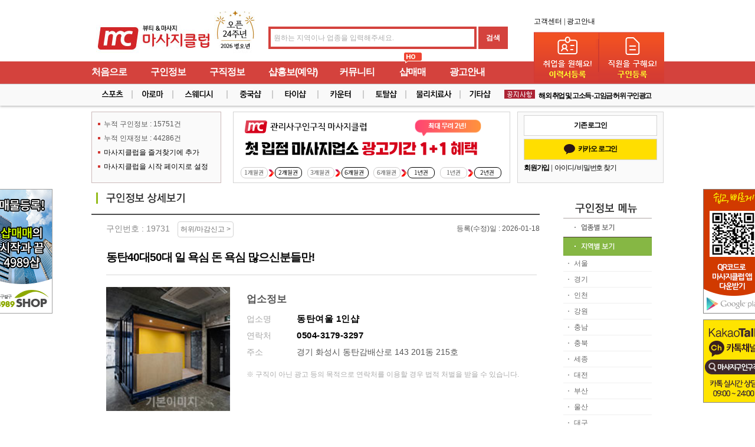

--- FILE ---
content_type: text/html; charset=utf-8
request_url: https://massageclub.co.kr/bbs/board.php?bo_table=jobs&wr_id=19731
body_size: 65084
content:
<!doctype html>
<html lang="ko">
<!--[if lt IE 7]><html xmlns="http://www.w3.org/1999/xhtml" class="ie ie6 lte9 lte8 lte7"><![endif]-->
<!--[if IE 7]><html xmlns="http://www.w3.org/1999/xhtml" class="ie ie7 lte9 lte8 lte7"><![endif]-->
<!--[if IE 8]><html xmlns="http://www.w3.org/1999/xhtml" class="ie ie8 lte9 lte8"><![endif]-->
<!--[if IE 9]><html xmlns="http://www.w3.org/1999/xhtml" class="ie ie9 lte9"><![endif]-->
<!--[if gt IE 9]><html xmlns="http://www.w3.org/1999/xhtml" class="gte9"><![endif]-->

<head>
    <meta charset="utf-8">
    <meta http-equiv="X-UA-Compatible" content="IE=edge">
    <meta name="viewport" content="width=device-width, initial-scale=1.0">
    <meta name="naver-site-verification" content="622a2e1d18df4071e9c6d229c44f1e7983176789">
    <meta name="google-site-verification" content="EWg_T_K2Lp8VXGqtEfyC-sTHu61tCYlUe0HJnPLMN-4">
    <meta name="title" content="동탄40대50대 일 욕심 돈 욕심 많으신분들만! > 마사지구인정보 | 마사지구인 - 마사지클럽">
    <meta name="publisher" content="나이스엠씨">
    <meta name="author" content="나이스엠씨">
    <meta name="robots" content="index,follow">
    <meta name="keywords" content="마사지구인,마사지구인구직,마사지알바,마사지클럽,마사지클럽매매,피부관리사구인구직,스웨디시,스포츠마사지,아로마마사지,스웨디시마사지,중국마사지,타이마사지,여성알바,마사지매니아,마사지샵매매,샵매매,관리사구인">
    <meta name="description" content="동탄40대50대 일 욕심 돈 욕심 많으신분들만! | 동탄여울 1인샵 | 아로마테라피 | 급여 일급40이상">
        <meta property="og:type" content="website">
    <meta property="og:title" content="동탄40대50대 일 욕심 돈 욕심 많으신분들만! > 마사지구인정보 | 마사지구인 - 마사지클럽">
    <meta property="og:site_name" content="마사지클럽">
    <meta property="og:author" content="나이스엠씨">
    <meta property="og:description" content="동탄40대50대 일 욕심 돈 욕심 많으신분들만! | 동탄여울 1인샵 | 아로마테라피 | 급여 일급40이상">
    <meta property="og:url" content="https://massageclub.co.kr/bbs/board.php?bo_table=jobs&wr_id=19731">
    <meta property="og:image" content="//massageclub.co.kr:443/theme/mc/images/seoimage.jpg">
    <meta property="og:image:width" content="1200">
    <meta property="og:image:height" content="630">
    <meta property="og:locale" content="ko_KR">
    <link rel="canonical" href="https://massageclub.co.kr/bbs/board.php?bo_table=jobs&wr_id=19731">
    <link href="//massageclub.co.kr:443/theme/mc/images/favicon.ico" rel="shortcut icon" type="image/x-icon">
    <script type="application/ld+json">
{
  "@context": "https://schema.org",
  "@type": "JobPosting",
  "title": "동탄40대50대 일 욕심 돈 욕심 많으신분들만!",
  "description": "30대40대50대  주부&싱글맘&먹자&시간알바 환영^^     환영  안녕하세요^^ 동탄1인샵 입니다 저희1인샵에서 함께일할 관리쌤 구인합니다   하루 원하시는 갯수 충분히 맞춰드리구요 지금 손님은 많은데 일할 관리사분이 없어요 ㅠㅠ  출퇴/먹자/알바/ 환영 합니다 ^^  전화보다는 문자로 부탁드려요 24시문의 환영   010-4467-6942  010-4",
  "datePosted": "2022-01-03T17:07:46+09:00",
  "hiringOrganization": {
    "@type": "Organization",
    "name": "동탄여울 1인샵"
  },
  "jobLocation": {
    "@type": "Place",
    "address": {
      "@type": "PostalAddress",
      "addressCountry": "KR"
    }
  },
  "baseSalary": {
    "@type": "MonetaryAmount",
    "currency": "KRW",
    "value": {
      "@type": "QuantitativeValue",
      "value": "일급40이상",
      "unitText": "MONTH"
    }
  },
  "employmentType": "FULL_TIME",
  "industry": "아로마테라피",
  "url": "https://massageclub.co.kr/bbs/board.php?bo_table=jobs&wr_id=19731"
}
</script>
    <!--[if lte 9]>
<link rel="stylesheet" type="text/css" href="//massageclub.co.kr:443/theme/mc/css/ie9.css">
<![endif]-->
    <!--[if IE 7]>
<link rel="stylesheet" type="text/css" href="//massageclub.co.kr:443/theme/mc/css/ie7.css">
<![endif]-->
        <title>동탄40대50대 일 욕심 돈 욕심 많으신분들만! > 마사지구인정보 | 마사지구인 - 마사지클럽</title>
    <link rel="stylesheet" href="//massageclub.co.kr:443/theme/mc/css/default.css?ver=9.1">
<link rel="stylesheet" href="//massageclub.co.kr:443/theme/mc/skin/latest/notice/style.css">
<link rel="stylesheet" href="//massageclub.co.kr:443/theme/mc/skin/outlogin/basic/style.css">
<link rel="stylesheet" href="//massageclub.co.kr:443/theme/mc/skin/board/jobs/style.css?ver=0.2">
    <link rel="stylesheet" href="//massageclub.co.kr:443/css/adult.css?ver=0.7">
    <!--[if lte IE 8]>
<script src="//massageclub.co.kr:443/js/html5.js"></script>
<![endif]-->
    <script async src="//pagead2.googlesyndication.com/pagead/js/adsbygoogle.js"></script>
    <script>
        (adsbygoogle = window.adsbygoogle || []).push({
            google_ad_client: "ca-pub-7379523802352608",
            enable_page_level_ads: true
        });
    </script>
    <!-- <script language="javascript">
document.oncontextmenu = function(){return false;}
document.ondragstart = function(){return false;}
</script> -->
    <script>
        // 자바스크립트에서 사용하는 전역변수 선언
        var g5_url = "//massageclub.co.kr:443";
        var g5_bbs_url = "//massageclub.co.kr:443/bbs";
        var g5_is_member = "";
        var g5_is_admin = "";
        var g5_is_mobile = "";
        var g5_bo_table = "jobs";
        var g5_sca = "";
        var g5_editor = "";
        var g5_cookie_domain = ".massageclub.co.kr";
            </script>
    <script src="//code.jquery.com/jquery-1.12.4.min.js" integrity="sha256-ZosEbRLbNQzLpnKIkEdrPv7lOy9C27hHQ+Xp8a4MxAQ=" crossorigin="anonymous"></script>
    <script src="/js/jquery.loading.js"></script>
    <link rel="stylesheet" href="/css/jquery.loading.css">
            <script src="//massageclub.co.kr:443/js/jquery.menu.js"></script>
        <script src="//massageclub.co.kr:443/js/common.js"></script>
    <script src="//massageclub.co.kr:443/js/wrest.js"></script>
    <script src="//dapi.kakao.com/v2/maps/sdk.js?appkey=ed172fa4f1f468fe5643f69d1994419c&autoload=false"></script>
    <script src="https://t1.daumcdn.net/mapjsapi/bundle/postcode/prod/postcode.v2.js"></script>
    <!-- 구글웹번역기 시작  -->
    <script>
        function googleTranslateElementInit() {
            new google.translate.TranslateElement({
                pageLanguage: 'ko',
                includedLanguages: 'en,ko,zh-CN,zh-TW,th',
                layout: google.translate.TranslateElement.InlineLayout.SIMPLE
            }, 'google_translate_element');
        }
    </script>
    <script src="//translate.google.com/translate_a/element.js?cb=googleTranslateElementInit"></script>
    <!-- 구글웹번역기 끝  -->

    <!-- jQuery 1.8 or later, 33 KB -->
    <!-- <script src="https://ajax.googleapis.com/ajax/libs/jquery/1.11.1/jquery.min.js"></script> -->

    <!-- Fotorama from CDNJS, 19 KB -->
    <link href="https://cdnjs.cloudflare.com/ajax/libs/fotorama/4.6.4/fotorama.css" rel="stylesheet">
    <script src="https://cdnjs.cloudflare.com/ajax/libs/fotorama/4.6.4/fotorama.js"></script>

        <!-- Global site tag (gtag.js) - Google Analytics -->
    <script async src="https://www.googletagmanager.com/gtag/js?id=G-K6G5JMWBG5"></script>
    <script>
      window.dataLayer = window.dataLayer || [];
      function gtag(){dataLayer.push(arguments);}
      gtag('js', new Date());

      gtag('config', 'G-K6G5JMWBG5');
    </script>

</head>


<body>
    <script src="https://t1.daumcdn.net/mapjsapi/bundle/postcode/prod/postcode.v2.js"></script>
<script src="https://partner.talk.naver.com/banners/script"></script>
<!-- 상단 시작 { -->
<div id="hd">
    <h1 id="hd_h1">동탄40대50대 일 욕심 돈 욕심 많으신분들만! > 마사지구인정보</h1>

    <div id="skip_to_container"><a href="#container">본문 바로가기</a></div>

    
    <div id="hd_wrapper">

        <div id="logo">
            <a href="//massageclub.co.kr:443"><img src="//massageclub.co.kr:443/img/logo.jpg?26" alt="마사지구인 - 마사지클럽"></a>

			<fieldset id="hd_sch">
				<legend>사이트 내 전체검색</legend>
				<form name="fsearchbox" method="get" action="//massageclub.co.kr:443/bbs/search.php" onsubmit="return fsearchbox_submit(this);">
				<input type="hidden" name="sfl" value="wr_subject||wr_content||wr_link1||addr1">
				<input type="hidden" name="sop" value="and">
				<label for="sch_stx" class="sound_only">검색어<strong class="sound_only"> 필수</strong></label>
				<input type="text" name="stx" id="sch_stx" placeholder="원하는 지역이나 업종을 입력해주세요.">
				<input type="submit" id="sch_submit" value="검색">
				</form>

				<script>
				function fsearchbox_submit(f)
				{
					if (f.stx.value.length < 2) {
						alert("검색어는 두글자 이상 입력하십시오.");
						f.stx.select();
						f.stx.focus();
						return false;
					}

					// 검색에 많은 부하가 걸리는 경우 이 주석을 제거하세요.
					var cnt = 0;
					for (var i=0; i<f.stx.value.length; i++) {
						if (f.stx.value.charAt(i) == ' ')
							cnt++;
					}

					if (cnt > 1) {
						alert("빠른 검색을 위하여 검색어에 공백은 한개만 입력할 수 있습니다.");
						f.stx.select();
						f.stx.focus();
						return false;
					}

					return true;
				}
				</script>

				

			</fieldset>

            <p id="global">
                <a href="//massageclub.co.kr:443/bbs/content.php?co_id=customer">고객센터 |</a>
                <a href="//massageclub.co.kr:443/bbs/content.php?co_id=guide">광고안내</a>
            </p>

        </div>

            

    </div>

    <hr>
    
    <div id="service_intro">
                <a href="//massageclub.co.kr:443/bbs/write.php?bo_table=resumes" class="gain"><span>무료이력서등록</span></a>
        <a href="//massageclub.co.kr:443/bbs/content.php?co_id=guide" class="company"><span>무료구인등록</span></a>
            </div>


    <nav id="gnb">
        <h2>메인메뉴</h2>
        <span class="hoticon">메인메뉴</span>
        <ul id="gnb_1dul">

        

                        <li class="gnb_1dli main_menu0" style="z-index:999">
                <a href="/" target="_self" class="gnb_1da" alt="처음으로"><span>처음으로</span></a>
                            </li>
                        <li class="gnb_1dli main_menu1" style="z-index:998">
                <a href="/bbs/board.php?bo_table=jobs" target="_self" class="gnb_1da" alt="구인정보"><span>구인정보</span></a>
                <ul class="gnb_2dul">
                    <li class="gnb_2dli"><a href="/bbs/board.php?bo_table=jobs" target="_self" class="gnb_2da">구인정보</a></li>
                                    <li class="gnb_2dli"><a href="/bbs/write.php?bo_table=jobs" target="_self" class="gnb_2da">무료구인등록</a></li>
                </ul>
            </li>
                        <li class="gnb_1dli main_menu2" style="z-index:997">
                <a href="/bbs/board.php?bo_table=resumes" target="_self" class="gnb_1da" alt="구직정보"><span>구직정보</span></a>
                <ul class="gnb_2dul">
                    <li class="gnb_2dli"><a href="/bbs/board.php?bo_table=resumes" target="_self" class="gnb_2da">구직정보</a></li>
                                    <li class="gnb_2dli"><a href="/bbs/write.php?bo_table=resumes" target="_self" class="gnb_2da">무료이력서등록</a></li>
                </ul>
            </li>
                        <li class="gnb_1dli main_menu3" style="z-index:996">
                <a href="/bbs/board.php?bo_table=advshop" target="_self" class="gnb_1da" alt="샵홍보(예약)"><span>샵홍보(예약)</span></a>
                            </li>
                        <li class="gnb_1dli main_menu4" style="z-index:995">
                <a href="/bbs/group.php?gr_id=gr_comm" target="_self" class="gnb_1da" alt="커뮤니티"><span>커뮤니티</span></a>
                <ul class="gnb_2dul">
                    <li class="gnb_2dli"><a href="/bbs/board.php?bo_table=notice" target="_self" class="gnb_2da">공지사항</a></li>
                                    <li class="gnb_2dli"><a href="/bbs/board.php?bo_table=faq" target="_self" class="gnb_2da">자주묻는질문</a></li>
                                    <li class="gnb_2dli"><a href="/bbs/board.php?bo_table=videos" target="_self" class="gnb_2da">마사지 교육영상</a></li>
                                    <li class="gnb_2dli"><a href="/bbs/board.php?bo_table=used_market" target="_self" class="gnb_2da">중고장터</a></li>
                </ul>
            </li>
                        <li class="gnb_1dli main_menu5" style="z-index:994">
                <a href="//4989shop.kr" target="_blank" class="gnb_1da" alt="샵매매"><span>샵매매</span></a>
                            </li>
                        <li class="gnb_1dli main_menu6" style="z-index:993">
                <a href="/bbs/content.php?co_id=guide" target="_self" class="gnb_1da" alt="광고안내"><span>광고안내</span></a>
                            </li>
                    </ul>
    </nav>
    <nav id="gnb2">
        <ul id="gnb_1dul">
            <li class="jobkind subs"><a href="//massageclub.co.kr:443/bbs/board.php?bo_table=jobs&amp;sca=&amp;sop=and&amp;sfl=wr_subject||wr_10||wr_content&amp;stx=스포츠" class="massage"><span>스포츠</span></a> </li>
            <li class="jobkind subs"><a href="//massageclub.co.kr:443/bbs/board.php?bo_table=jobs&amp;sca=&amp;sop=and&amp;sfl=wr_subject||wr_10||wr_content&amp;stx=아로마" class="aroma"><span>아로마</span></a> </li>
            <li class="jobkind subs"><a href="//massageclub.co.kr:443/bbs/board.php?bo_table=jobs&amp;sca=&amp;sop=and&amp;sfl=wr_subject||wr_10||wr_content&amp;stx=스웨디시" class="skincare"><span>스웨디시</span></a> </li>
            <li class="jobkind subs"><a href="//massageclub.co.kr:443/bbs/board.php?bo_table=jobs&amp;sca=&amp;sop=and&amp;sfl=wr_subject||wr_10||wr_content&amp;stx=중국" class="nailart"><span>중국마사지</span></a> </li>
            <li class="jobkind subs"><a href="//massageclub.co.kr:443/bbs/board.php?bo_table=jobs&amp;sca=&amp;sop=and&amp;sfl=wr_subject||wr_10||wr_content&amp;stx=타이" class="makeup"><span>타이마사지</span></a> </li>
            <li class="jobkind subs"><a href="//massageclub.co.kr:443/bbs/board.php?bo_table=jobs&amp;sca=&amp;sop=and&amp;sfl=wr_subject||wr_10||wr_content&amp;stx=카운터" class="hairdesigner"><span>카운터</span></a></li>
            <li class="jobkind subs"><a href="//massageclub.co.kr:443/bbs/board.php?bo_table=jobs&amp;sca=&amp;sop=and&amp;sfl=wr_subject||wr_10||wr_content&amp;stx=토탈샵" class="totalshop"><span>토탈샵</span></a> </li>
            <li class="jobkind subs"><a href="//massageclub.co.kr:443/bbs/board.php?bo_table=jobs&amp;sca=&amp;sop=and&amp;sfl=wr_subject||wr_10||wr_content&amp;stx=물리치료사" class="spa"><span>물리치료사</span></a> </li>
            <li class="jobkind subs"><a href="//massageclub.co.kr:443/bbs/board.php?bo_table=jobs&amp;sca=&amp;sop=and&amp;sfl=wr_subject||wr_10&amp;stx=기타샵" class="etcshop"><span>기타샵</span></a> </li>
            <!-- 공지사항 롤링 -->
            <li class="notice_roll">

<script src="//massageclub.co.kr:443/theme/mc/skin/latest/notice/js/jcarousellite_1.0.1c4.js"></script>


<div class="newsList">
  <div class="news">
    <ol>
      			<li>
				<span class="info">
					<a href="//massageclub.co.kr:443/bbs/board.php?bo_table=notice&amp;wr_id=114&amp;sfl=wr_subject%7C%7Cwr_1&amp;stx=%EB%A9%B4%EB%8B%B4%ED%9B%84&amp;sop=and&amp;spt=-12535&amp;page=2">해외 취업 및 고소득‧고임금 허위 구인광고 주…</a>
					<!-- <span class="cat">content : 최근 캄보디아 등 동남아 지역에서 고소득·고임금을 미끼로 한 해외 취업 사기 및 범죄조직 …</span> -->
				</span>
			</li>
	  			<li>
				<span class="info">
					<a href="//massageclub.co.kr:443/bbs/board.php?bo_table=notice&amp;wr_id=113&amp;sfl=wr_subject%7C%7Cwr_1&amp;stx=%EB%A9%B4%EB%8B%B4%ED%9B%84&amp;sop=and&amp;spt=-12535&amp;page=2">2025 추석 연휴 운영안내</a>
					<!-- <span class="cat">content : &nbsp;&nbsp;추석연휴(5~8일 휴무), 9일부터 정상영업입니다.연휴기간 입금자 확…</span> -->
				</span>
			</li>
	  		
    </ol>
  </div>
</div>

</li>
            <!-- 공지사항 롤링 끝 -->
        </ul>
    </nav>
</div>
<!-- } 상단 끝 -->

<hr>

<!-- 콘텐츠 시작 { -->
<div id="wrapper">
    <div id="info_menu">
        <ul>
            <li>누적 구인정보 : 15751건</li>
            <li>누적 인재정보 : 44286건</li>
            <li><a href="javascript:bookmarksite(':: 마사지구인 마사지클럽 ::','https://massageclub.co.kr')">마사지클럽을 즐겨찾기에 추가</a></li>
            <li><a href="#" onClick="this.style.behavior='url(#default#homepage)';this.setHomePage('https://massageclub.co.kr');">마사지클럽을 시작 페이지로 설정</a></li>
        </ul>
    </div>
    <div id="banner">
        <!--<a href="http://www.k-beautyexpo.co.kr/" target="_blank">
            <img src="images/banners/main_2013_08_15.gif" title="메인 베너" alt="메인 베너" />
        </a> -->
        <!-- <a href="https://massageclub.co.kr/bbs/board.php?bo_table=notice&wr_id=58"><img src="//massageclub.co.kr:443/theme/mc/images/banners/mainbanner3.png" alt="마사지클럽 개편공지사항"></a> -->
        <a href="https://massageclub.co.kr/bbs/board.php?bo_table=notice&wr_id=111"><img src="//massageclub.co.kr:443/theme/mc/images/banners/eventimg.png" alt="1+1 광고이벤트"></a>
    </div>
    <div id="aside">
        
<!-- 로그인 전 아웃로그인 시작 { -->
<section id="ol_before" class="ol">
    <div class="logtypebox">
        <a href="//massageclub.co.kr:443/bbs/login.php"><p>기존 로그인</p></a>
        <a href="https://api.massageclub.co.kr/auth/kakao-redirect"><p class="kkologbtn"><img src="//massageclub.co.kr:443/theme/mc/img/kakaolgn.png" alt="카카오로그인">카카오 로그인</p></a>
        <!-- <a href="#"><p class="kkologbtn gglogbtn"><img src="//massageclub.co.kr:443/img/social_gglog.png" alt="구글 로그인">구글 로그인</p></a> -->
    </div>
    <div id="ol_svc">
        <a href="//massageclub.co.kr:443/bbs/register.php"><b>회원가입</b></a> | 
        <a href="//massageclub.co.kr:443/bbs/password_lost.php" id="ol_password_lost">아이디 / 비밀번호 찾기</a>
    </div>
</section>

<script>
$omi = $('#ol_id');
$omi.css('display','inline-block').css('width',143);
$omp = $('#ol_pw');
$omp.css('display','block').css('width',143);
$omi_label = $('#ol_idlabel');
$omi_label.addClass('ol_idlabel');
$omp_label = $('#ol_pwlabel');
$omp_label.addClass('ol_pwlabel');

$(function() {
    $omi.focus(function() {
        $omi_label.css('visibility','hidden');
    });
    $omp.focus(function() {
        $omp_label.css('visibility','hidden');
    });
    $omi.blur(function() {
        $this = $(this);
        if($this.attr('id') == "ol_id" && $this.attr('value') == "") $omi_label.css('visibility','visible');
    });
    $omp.blur(function() {
        $this = $(this);
        if($this.attr('id') == "ol_pw" && $this.attr('value') == "") $omp_label.css('visibility','visible');
    });

    $("#auto_login").click(function(){
        if ($(this).is(":checked")) {
            if(!confirm("자동로그인을 사용하시면 다음부터 회원아이디와 비밀번호를 입력하실 필요가 없습니다.\n\n공공장소에서는 개인정보가 유출될 수 있으니 사용을 자제하여 주십시오.\n\n자동로그인을 사용하시겠습니까?"))
                return false;
        }
    });
});

function fhead_submit(f)
{
    return true;
}
</script>
<!-- } 로그인 전 아웃로그인 끝 -->
            </div>


	<script> 

    function bookmarksite(title,url) { 
       // Internet Explorer
       if(document.all)
       {
           window.external.AddFavorite(url, title); 
       }
       // Google Chrome
       else if(window.chrome){
          alert("Ctrl+D키를 누르시면 즐겨찾기에 추가하실 수 있습니다.");
       }
       // Firefox
       else if (window.sidebar) // firefox 
       {
           window.sidebar.addPanel(title, url, ""); 
       }
       // Opera
       else if(window.opera && window.print)
       { // opera 
          var elem = document.createElement('a'); 
          elem.setAttribute('href',url); 
          elem.setAttribute('title',title); 
          elem.setAttribute('rel','sidebar'); 
          elem.click(); 
       }
    } 

    $(document).ready(function() {

        $(window).scroll(function() {
            // top button controll
            if ($(this).scrollTop() > 500) {
                $('#topButton').fadeIn();
            } else {
                $('#topButton').fadeOut();
            }
        });

        $("#topButtonImg").click(function(e) {
            e.preventDefault();
            $('html, body').animate({scrollTop:0}, '300');
        });

    });
    </script>

    <div id="container">
        
        <div id="sidebanner">
            <img src='//massageclub.co.kr:443/theme/mc/images/qrcode.gif' alt='마사지클럽 앱 다운로드'>      
            <!-- Talk Talk Banner Script start -->
            <div class="talk_banner_div talk_addclass" data-id="128670"></div>
            <!-- Talk Talk Banner Script end -->
        </div>
        <div id="sidebanner0">
            <a href="//4989shop.kr" target="_blank"><img src='//massageclub.co.kr:443/theme/mc/images/4989shop_banner.gif' alt='4989샵 바로가기'></a>
        </div>


<script src="//massageclub.co.kr:443/js/viewimageresize.js"></script>


<div class="jobs_view_wraper">
<!-- 게시물 읽기 시작 { -->
    <h2 class="view"><span>구인정보 상세보기</span></h2>
    <article id="bo_v" style="width:100%" onselectstart="return false">


        
        
        <section id="bo_v_atc">
            <h2 id="bo_v_atc_title">본문</h2>
            
            <div id="company_container" style="padding:0;">
    <div id="new_jobs_container" style="width:750px;"><!-- 구인정보 상세보기 -->
        <div class="header_container">
        </div>

        
        <div class="view_content">
            <span class="guinnum">구인번호 : 19731</span>
            <a href="//massageclub.co.kr:443/bbs/content.php?co_id=report&shop_name=동탄여울 1인샵&job_id=19731" class="report_guin_btn">허위/마감신고 &gt;</a>
            <span class="registdate"> 등록(수정)일 : 2026-01-18</span>
            <h3 class="stick"> 
                동탄40대50대 일 욕심 돈 욕심 많으신분들만!            </h3>
            
            <div><!-- 기본 정보 -->
                <ul>
                    <li class="companyinfo">업소정보</li>
                    <li><span>업소명</span> <span class="company_name" title="동탄여울 1인샵">동탄여울 1인샵</span></li>
                                        <li><span>연락처</span> <span class="company_phone">0504-3179-3297</span></li>
                    <li class="addr"><span>주소</span> 경기 화성시 동탄감배산로 143 201동 215호</li>
                    <li class="hpp_warning">※ 구직이 아닌 광고 등의 목적으로 연락처를 이용할 경우 법적 처벌을 받을 수 있습니다.</li>
                </ul>
                <div class="shopimg">
                    <p class="shopimg_align">
                        
                        <img src="//massageclub.co.kr:443/images/uploads/basic/thumb/00.jpg" alt="기본이미지" title="클릭하면 큰 이미지를 볼 수 있습니다.">                    </p>
                </div>
            </div>
            <div>
                <ul class="guin_detail">
                    <li class="companyinfo">모집요강</li>
                    <li class="companyinfo">근무조건</li>
                    <li class="companyinfo">지원자격</li>
                    <li><span>모집업종</span> 아로마테라피</li>
                    <!-- <li><span>추가연락처</span> 010-4467-6942</li> -->
                    <!-- <li><span>추가연락처</span> 없음</li> -->
                    <li class="pay"><span>급여조건</span> 일급40이상</li>
                    <li><span>경력</span> 경력무관</li>
                    <li><span>모집인원</span> 1명</li>
                    <li><span>고용형태</span> 면접후결정</li>
                    <li><span>나이</span> 55세 이하</li>
                    <li class="sextype"><span>성별</span>여성</li>                </ul>
                <span class="kywd"><em>근무옵션</em>주간,야간,상주,알바환영,페이보장,출퇴근,자율근무,초보가능,경력우대</span>            </div>
            <div><!-- 상세정보 -->
                <h4>상세 내용</h4>
                <!-- 본문 내용 시작 { -->
                <div id="bo_v_con">
                    30대40대50대 <br />
주부&싱글맘&먹자&시간알바 환영^^<br />
<br />
<br />
<br />
<br />
환영<br />
<br />
안녕하세요^^ 동탄1인샵 입니다<br />
저희1인샵에서 함께일할 관리쌤 구인합니다 <br />
<br />
하루 원하시는 갯수 충분히 맞춰드리구요 지금 손님은 많은데 일할 관리사분이 없어요 ㅠㅠ<br />
<br />
출퇴/먹자/알바/ 환영 합니다 ^^<br />
<br />
전화보다는 문자로 부탁드려요<br />
24시문의 환영 <br />
<br />
010-4467-6942<br />
<br />
010-4467-6942<br />
<br />
010-4467-6942                    <p class="site_text">문의시 "<strong>마사지클럽</strong>"보고 연락드렸어요 해주세요^^</p>
                    

<ul id="bo_v_sns">
    <li><a href="//massageclub.co.kr:443/bbs/sns_send.php?longurl=http%3A%2F%2Fmassageclub.co.kr%2Fbbs%2Fboard.php%3Fbo_table%3Djobs%26wr_id%3D19731&amp;title=%EB%8F%99%ED%83%8440%EB%8C%8050%EB%8C%80+%EC%9D%BC+%EC%9A%95%EC%8B%AC+%EB%8F%88+%EC%9A%95%EC%8B%AC+%EB%A7%8E%EC%9C%BC%EC%8B%A0%EB%B6%84%EB%93%A4%EB%A7%8C%21&amp;sns=facebook" target="_blank"><img src="//massageclub.co.kr:443/plugin/sns/icon/facebook.png" alt="페이스북으로 보내기"></a></li>
    <li><a href="//massageclub.co.kr:443/bbs/sns_send.php?longurl=http%3A%2F%2Fmassageclub.co.kr%2Fbbs%2Fboard.php%3Fbo_table%3Djobs%26wr_id%3D19731&amp;title=%EB%8F%99%ED%83%8440%EB%8C%8050%EB%8C%80+%EC%9D%BC+%EC%9A%95%EC%8B%AC+%EB%8F%88+%EC%9A%95%EC%8B%AC+%EB%A7%8E%EC%9C%BC%EC%8B%A0%EB%B6%84%EB%93%A4%EB%A7%8C%21&amp;sns=twitter" target="_blank"><img src="//massageclub.co.kr:443/plugin/sns/icon/twitter.png" alt="트위터로 보내기"></a></li>
    <li><a href="//massageclub.co.kr:443/bbs/sns_send.php?longurl=http%3A%2F%2Fmassageclub.co.kr%2Fbbs%2Fboard.php%3Fbo_table%3Djobs%26wr_id%3D19731&amp;title=%EB%8F%99%ED%83%8440%EB%8C%8050%EB%8C%80+%EC%9D%BC+%EC%9A%95%EC%8B%AC+%EB%8F%88+%EC%9A%95%EC%8B%AC+%EB%A7%8E%EC%9C%BC%EC%8B%A0%EB%B6%84%EB%93%A4%EB%A7%8C%21&amp;sns=gplus" target="_blank"><img src="//massageclub.co.kr:443/plugin/sns/icon/gplus.png" alt="구글플러스로 보내기"></a></li>
    </ul>
                </div>
                <?php//echo $view['rich_content']; // {이미지:0} 과 같은 코드를 사용할 경우 ?>
                <!-- } 본문 내용 끝 -->

                
            </div>
            <div id="map_title">
                <p>
                    <svg xmlns="http://www.w3.org/2000/svg" width="15.136" height="17.177" viewBox="0 0 15.136 17.177">
                      <g id="그룹_171" data-name="그룹 171" transform="translate(-3 -2)">
                        <path id="패스_83" data-name="패스 83" d="M15.212,14.212,11.729,17.7a1.64,1.64,0,0,1-2.321,0L5.924,14.212a6.568,6.568,0,1,1,9.289,0Z" transform="translate(0 0)" fill="none" stroke="#4497fc" stroke-linecap="round" stroke-linejoin="round" stroke-width="2"/>
                        <path id="패스_84" data-name="패스 84" d="M13.926,10.463A2.463,2.463,0,1,1,11.463,8,2.463,2.463,0,0,1,13.926,10.463Z" transform="translate(-0.895 -0.895)" fill="none" stroke="#4497fc" stroke-linecap="round" stroke-linejoin="round" stroke-width="2"/>
                      </g>
                    </svg>
                    <span>위치 안내</span> (표시된 위치는 가입시 등록된 주소를 기반으로 보여지며 정확한 위치와 차이가 있을 수 있습니다.)
                </p>
            </div>
            <div id="map"></div><!-- 지도 -->
            <div class="viewcaution">
                <p class="footer_content">
                                *본 정보는 '동탄여울 1인샵(담당자:김○리)'에서 제공한 자료입니다. 나이스엠씨(마사지클럽)의 동의없이 재배포 할 수 없으며 구인업체와 담당자 정보는 구직활동 외의 용도로 사용할 수 없습니다. 
                마사지클럽은 기재된 내용에 대한 오류와 사용자가 이를 신뢰하여 취한 조치에 대해 책임을 지지 않습니다.
                </p>
            </div>
        </div>
    </div><!-- 신규 채용정보 끝-->
</div>
            


            
            <!-- 스크랩 추천 비추천 시작 { -->
            <!--  -->
            <!-- } 스크랩 추천 비추천 끝 -->
        </section>


        <!-- 링크 버튼 시작 { -->
        <div id="bo_v_bot">
                    </div>
        <!-- } 링크 버튼 끝 -->

    </article>
    <!-- } 게시판 읽기 끝 -->

    <script>
    
    function board_move(href)
    {
        window.open(href, "boardmove", "left=50, top=50, width=500, height=550, scrollbars=1");
    }
    </script>

    <script>
    $(function() {
        $("a.view_image").click(function() {
            window.open(this.href, "large_image", "location=yes,links=no,toolbar=no,top=10,left=10,width=10,height=10,resizable=yes,scrollbars=no,status=no");
            return false;
        });

        // 추천, 비추천
        $("#good_button, #nogood_button").click(function() {
            var $tx;
            if(this.id == "good_button")
                $tx = $("#bo_v_act_good");
            else
                $tx = $("#bo_v_act_nogood");

            excute_good(this.href, $(this), $tx);
            return false;
        });

        // 이미지 리사이즈
        $("#bo_v_atc").viewimageresize();
    });

    function excute_good(href, $el, $tx)
    {
        $.post(
            href,
            { js: "on" },
            function(data) {
                if(data.error) {
                    alert(data.error);
                    return false;
                }

                if(data.count) {
                    $el.find("strong").text(number_format(String(data.count)));
                    if($tx.attr("id").search("nogood") > -1) {
                        $tx.text("이 글을 비추천하셨습니다.");
                        $tx.fadeIn(200).delay(2500).fadeOut(200);
                    } else {
                        $tx.text("이 글을 추천하셨습니다.");
                        $tx.fadeIn(200).delay(2500).fadeOut(200);
                    }
                }
            }, "json"
        );
    }
    </script>
    <!-- } 게시글 읽기 끝 -->
</div>

<script type="text/javascript">
daum.maps.load(function() {
  var position = new daum.maps.LatLng(37.1992913914145, 127.088554328576);
  var map = new daum.maps.Map(document.getElementById('map'), {
    center: position,
    minLevel: 2,
    maxLevel: 9,
    level: 3
  });

  // 일반 지도와 스카이뷰로 지도 타입을 전환할 수 있는 지도타입 컨트롤을 생성합니다
  var mapTypeControl = new kakao.maps.MapTypeControl();

  // 지도에 컨트롤을 추가해야 지도위에 표시됩니다
  // kakao.maps.ControlPosition은 컨트롤이 표시될 위치를 정의하는데 TOPRIGHT는 오른쪽 위를 의미합니다
  map.addControl(mapTypeControl, kakao.maps.ControlPosition.TOPRIGHT);

  // 지도 확대 축소를 제어할 수 있는  줌 컨트롤을 생성합니다
  var zoomControl = new kakao.maps.ZoomControl();
  map.addControl(zoomControl, kakao.maps.ControlPosition.RIGHT);
  
  var marker = new daum.maps.Marker({
        position: position
    });
    marker.setMap(map);

  var infowindow = new daum.maps.InfoWindow({
        content: '<p style="margin:7px 22px 7px 12px;font:12px/1.5 sans-serif">동탄여울 1인샵</p>'
    });

  infowindow.open(map, marker);
});
</script>

<div id="jobs_menu">
    <h2><span>구인정보메뉴</span></h2>
    <ul>
        <li class="category"><a href="#" class="jobkind"><span>업종별 보기</span></a></li>
                        <li class="jobkind subs"><a href="//massageclub.co.kr:443/bbs/board.php?bo_table=jobs&amp;sca=&amp;sop=and&amp;sfl=wr_subject||wr_10||wr_content&amp;stx=스웨디시">스웨디시</a></li>
                <li class="jobkind subs"><a href="//massageclub.co.kr:443/bbs/board.php?bo_table=jobs&amp;sca=&amp;sop=and&amp;sfl=wr_subject||wr_10||wr_content&amp;stx=스포츠마사지">스포츠마사지</a></li>
                <li class="jobkind subs"><a href="//massageclub.co.kr:443/bbs/board.php?bo_table=jobs&amp;sca=&amp;sop=and&amp;sfl=wr_subject||wr_10||wr_content&amp;stx=아로마테라피">아로마테라피</a></li>
                <li class="jobkind subs"><a href="//massageclub.co.kr:443/bbs/board.php?bo_table=jobs&amp;sca=&amp;sop=and&amp;sfl=wr_subject||wr_10||wr_content&amp;stx=중국마사지">중국마사지</a></li>
                <li class="jobkind subs"><a href="//massageclub.co.kr:443/bbs/board.php?bo_table=jobs&amp;sca=&amp;sop=and&amp;sfl=wr_subject||wr_10||wr_content&amp;stx=타이마사지">타이마사지</a></li>
                <li class="jobkind subs"><a href="//massageclub.co.kr:443/bbs/board.php?bo_table=jobs&amp;sca=&amp;sop=and&amp;sfl=wr_subject||wr_10||wr_content&amp;stx=토탈샵">토탈샵</a></li>
                <li class="jobkind subs"><a href="//massageclub.co.kr:443/bbs/board.php?bo_table=jobs&amp;sca=&amp;sop=and&amp;sfl=wr_subject||wr_10||wr_content&amp;stx=물리치료사(추나)">물리치료사(추나)</a></li>
                <li class="jobkind subs"><a href="//massageclub.co.kr:443/bbs/board.php?bo_table=jobs&amp;sca=&amp;sop=and&amp;sfl=wr_subject||wr_10||wr_content&amp;stx=카운터">카운터</a></li>
                <li class="jobkind subs"><a href="//massageclub.co.kr:443/bbs/board.php?bo_table=jobs&amp;sca=&amp;sop=and&amp;sfl=wr_subject||wr_10||wr_content&amp;stx=기타샵">기타샵</a></li>
                <li class="category"><a href="#" class="area"><span>지역별 보기</span></a></li>
                            <li class="area subs"><a href="//massageclub.co.kr:443/bbs/board.php?bo_table=jobs&amp;sca=&amp;sop=and&amp;sfl=location&amp;stx=1">서울</a>
                                        <ul>
                                    <li class="sub">
                        <a href="//massageclub.co.kr:443/bbs/board.php?bo_table=jobs&amp;sca=&amp;sop=and&amp;sfl=location&amp;stx=18">
                            강남·서초·양재                        </a>
                    </li>
                                    <li class="sub">
                        <a href="//massageclub.co.kr:443/bbs/board.php?bo_table=jobs&amp;sca=&amp;sop=and&amp;sfl=location&amp;stx=19">
                            송파·강동·잠실                        </a>
                    </li>
                                    <li class="sub">
                        <a href="//massageclub.co.kr:443/bbs/board.php?bo_table=jobs&amp;sca=&amp;sop=and&amp;sfl=location&amp;stx=20">
                            노원·도봉·강북·성북                        </a>
                    </li>
                                    <li class="sub">
                        <a href="//massageclub.co.kr:443/bbs/board.php?bo_table=jobs&amp;sca=&amp;sop=and&amp;sfl=location&amp;stx=21">
                            영등포·구로·신도림                        </a>
                    </li>
                                    <li class="sub">
                        <a href="//massageclub.co.kr:443/bbs/board.php?bo_table=jobs&amp;sca=&amp;sop=and&amp;sfl=location&amp;stx=22">
                            종로·중구·용산                        </a>
                    </li>
                                    <li class="sub">
                        <a href="//massageclub.co.kr:443/bbs/board.php?bo_table=jobs&amp;sca=&amp;sop=and&amp;sfl=location&amp;stx=23">
                            마포·서대문·은평                        </a>
                    </li>
                                    <li class="sub">
                        <a href="//massageclub.co.kr:443/bbs/board.php?bo_table=jobs&amp;sca=&amp;sop=and&amp;sfl=location&amp;stx=24">
                            동대문·중랑·광진·성동                        </a>
                    </li>
                                    <li class="sub">
                        <a href="//massageclub.co.kr:443/bbs/board.php?bo_table=jobs&amp;sca=&amp;sop=and&amp;sfl=location&amp;stx=25">
                            강서·양천·금천                        </a>
                    </li>
                                    <li class="sub">
                        <a href="//massageclub.co.kr:443/bbs/board.php?bo_table=jobs&amp;sca=&amp;sop=and&amp;sfl=location&amp;stx=26">
                            동작·관악·사당                        </a>
                    </li>
                                </ul>
                                <li class="area subs"><a href="//massageclub.co.kr:443/bbs/board.php?bo_table=jobs&amp;sca=&amp;sop=and&amp;sfl=location&amp;stx=2">경기</a>
                                        <ul>
                                    <li class="sub">
                        <a href="//massageclub.co.kr:443/bbs/board.php?bo_table=jobs&amp;sca=&amp;sop=and&amp;sfl=location&amp;stx=27">
                            용인·죽전·수지                        </a>
                    </li>
                                    <li class="sub">
                        <a href="//massageclub.co.kr:443/bbs/board.php?bo_table=jobs&amp;sca=&amp;sop=and&amp;sfl=location&amp;stx=28">
                            안양·과천·군포·의왕                        </a>
                    </li>
                                    <li class="sub">
                        <a href="//massageclub.co.kr:443/bbs/board.php?bo_table=jobs&amp;sca=&amp;sop=and&amp;sfl=location&amp;stx=29">
                            부천·광명·시흥                        </a>
                    </li>
                                    <li class="sub">
                        <a href="//massageclub.co.kr:443/bbs/board.php?bo_table=jobs&amp;sca=&amp;sop=and&amp;sfl=location&amp;stx=30">
                            오산·평택·안성                        </a>
                    </li>
                                    <li class="sub">
                        <a href="//massageclub.co.kr:443/bbs/board.php?bo_table=jobs&amp;sca=&amp;sop=and&amp;sfl=location&amp;stx=31">
                            가평·양평                        </a>
                    </li>
                                    <li class="sub">
                        <a href="//massageclub.co.kr:443/bbs/board.php?bo_table=jobs&amp;sca=&amp;sop=and&amp;sfl=location&amp;stx=32">
                            고양·김포·파주·일산                        </a>
                    </li>
                                    <li class="sub">
                        <a href="//massageclub.co.kr:443/bbs/board.php?bo_table=jobs&amp;sca=&amp;sop=and&amp;sfl=location&amp;stx=33">
                            포천·연천                        </a>
                    </li>
                                    <li class="sub">
                        <a href="//massageclub.co.kr:443/bbs/board.php?bo_table=jobs&amp;sca=&amp;sop=and&amp;sfl=location&amp;stx=34">
                            성남·분당·판교                        </a>
                    </li>
                                    <li class="sub">
                        <a href="//massageclub.co.kr:443/bbs/board.php?bo_table=jobs&amp;sca=&amp;sop=and&amp;sfl=location&amp;stx=35">
                            수원·영통·광교                        </a>
                    </li>
                                    <li class="sub">
                        <a href="//massageclub.co.kr:443/bbs/board.php?bo_table=jobs&amp;sca=&amp;sop=and&amp;sfl=location&amp;stx=36">
                            안산                        </a>
                    </li>
                                    <li class="sub">
                        <a href="//massageclub.co.kr:443/bbs/board.php?bo_table=jobs&amp;sca=&amp;sop=and&amp;sfl=location&amp;stx=37">
                            화성·동탄                        </a>
                    </li>
                                    <li class="sub">
                        <a href="//massageclub.co.kr:443/bbs/board.php?bo_table=jobs&amp;sca=&amp;sop=and&amp;sfl=location&amp;stx=38">
                            구리·하남·남양주                        </a>
                    </li>
                                    <li class="sub">
                        <a href="//massageclub.co.kr:443/bbs/board.php?bo_table=jobs&amp;sca=&amp;sop=and&amp;sfl=location&amp;stx=39">
                            광주·이천·여주                        </a>
                    </li>
                                    <li class="sub">
                        <a href="//massageclub.co.kr:443/bbs/board.php?bo_table=jobs&amp;sca=&amp;sop=and&amp;sfl=location&amp;stx=40">
                            의정부·양주·동두천                        </a>
                    </li>
                                </ul>
                                <li class="area subs"><a href="//massageclub.co.kr:443/bbs/board.php?bo_table=jobs&amp;sca=&amp;sop=and&amp;sfl=location&amp;stx=3">인천</a>
                                        <ul>
                                    <li class="sub">
                        <a href="//massageclub.co.kr:443/bbs/board.php?bo_table=jobs&amp;sca=&amp;sop=and&amp;sfl=location&amp;stx=41">
                            남동구·연수구                        </a>
                    </li>
                                    <li class="sub">
                        <a href="//massageclub.co.kr:443/bbs/board.php?bo_table=jobs&amp;sca=&amp;sop=and&amp;sfl=location&amp;stx=42">
                            미추홀구(남구)                        </a>
                    </li>
                                    <li class="sub">
                        <a href="//massageclub.co.kr:443/bbs/board.php?bo_table=jobs&amp;sca=&amp;sop=and&amp;sfl=location&amp;stx=43">
                            부평구·계양구                        </a>
                    </li>
                                    <li class="sub">
                        <a href="//massageclub.co.kr:443/bbs/board.php?bo_table=jobs&amp;sca=&amp;sop=and&amp;sfl=location&amp;stx=44">
                            동구·중구·서구                        </a>
                    </li>
                                    <li class="sub">
                        <a href="//massageclub.co.kr:443/bbs/board.php?bo_table=jobs&amp;sca=&amp;sop=and&amp;sfl=location&amp;stx=45">
                            옹진·강화군                        </a>
                    </li>
                                </ul>
                                <li class="area subs"><a href="//massageclub.co.kr:443/bbs/board.php?bo_table=jobs&amp;sca=&amp;sop=and&amp;sfl=location&amp;stx=4">강원</a>
                                            <li class="area subs"><a href="//massageclub.co.kr:443/bbs/board.php?bo_table=jobs&amp;sca=&amp;sop=and&amp;sfl=location&amp;stx=5">충남</a>
                                            <li class="area subs"><a href="//massageclub.co.kr:443/bbs/board.php?bo_table=jobs&amp;sca=&amp;sop=and&amp;sfl=location&amp;stx=6">충북</a>
                                            <li class="area subs"><a href="//massageclub.co.kr:443/bbs/board.php?bo_table=jobs&amp;sca=&amp;sop=and&amp;sfl=location&amp;stx=7">세종</a>
                                            <li class="area subs"><a href="//massageclub.co.kr:443/bbs/board.php?bo_table=jobs&amp;sca=&amp;sop=and&amp;sfl=location&amp;stx=8">대전</a>
                                        <ul>
                                    <li class="sub">
                        <a href="//massageclub.co.kr:443/bbs/board.php?bo_table=jobs&amp;sca=&amp;sop=and&amp;sfl=location&amp;stx=46">
                            서구·유성구                        </a>
                    </li>
                                    <li class="sub">
                        <a href="//massageclub.co.kr:443/bbs/board.php?bo_table=jobs&amp;sca=&amp;sop=and&amp;sfl=location&amp;stx=47">
                            대덕구                        </a>
                    </li>
                                    <li class="sub">
                        <a href="//massageclub.co.kr:443/bbs/board.php?bo_table=jobs&amp;sca=&amp;sop=and&amp;sfl=location&amp;stx=48">
                            중구·동구                        </a>
                    </li>
                                </ul>
                                <li class="area subs"><a href="//massageclub.co.kr:443/bbs/board.php?bo_table=jobs&amp;sca=&amp;sop=and&amp;sfl=location&amp;stx=9">부산</a>
                                        <ul>
                                    <li class="sub">
                        <a href="//massageclub.co.kr:443/bbs/board.php?bo_table=jobs&amp;sca=&amp;sop=and&amp;sfl=location&amp;stx=49">
                            동래·금정·부산대                        </a>
                    </li>
                                    <li class="sub">
                        <a href="//massageclub.co.kr:443/bbs/board.php?bo_table=jobs&amp;sca=&amp;sop=and&amp;sfl=location&amp;stx=50">
                            사상·북구                        </a>
                    </li>
                                    <li class="sub">
                        <a href="//massageclub.co.kr:443/bbs/board.php?bo_table=jobs&amp;sca=&amp;sop=and&amp;sfl=location&amp;stx=51">
                            해운대·기장군·센텀                        </a>
                    </li>
                                    <li class="sub">
                        <a href="//massageclub.co.kr:443/bbs/board.php?bo_table=jobs&amp;sca=&amp;sop=and&amp;sfl=location&amp;stx=52">
                            연제구                        </a>
                    </li>
                                    <li class="sub">
                        <a href="//massageclub.co.kr:443/bbs/board.php?bo_table=jobs&amp;sca=&amp;sop=and&amp;sfl=location&amp;stx=53">
                            수영·남구·경성대                        </a>
                    </li>
                                    <li class="sub">
                        <a href="//massageclub.co.kr:443/bbs/board.php?bo_table=jobs&amp;sca=&amp;sop=and&amp;sfl=location&amp;stx=54">
                            부산진·동구·서면                        </a>
                    </li>
                                    <li class="sub">
                        <a href="//massageclub.co.kr:443/bbs/board.php?bo_table=jobs&amp;sca=&amp;sop=and&amp;sfl=location&amp;stx=55">
                            중구·서구·사하                        </a>
                    </li>
                                    <li class="sub">
                        <a href="//massageclub.co.kr:443/bbs/board.php?bo_table=jobs&amp;sca=&amp;sop=and&amp;sfl=location&amp;stx=56">
                            강서구                        </a>
                    </li>
                                    <li class="sub">
                        <a href="//massageclub.co.kr:443/bbs/board.php?bo_table=jobs&amp;sca=&amp;sop=and&amp;sfl=location&amp;stx=57">
                            영도구                        </a>
                    </li>
                                </ul>
                                <li class="area subs"><a href="//massageclub.co.kr:443/bbs/board.php?bo_table=jobs&amp;sca=&amp;sop=and&amp;sfl=location&amp;stx=10">울산</a>
                                        <ul>
                                    <li class="sub">
                        <a href="//massageclub.co.kr:443/bbs/board.php?bo_table=jobs&amp;sca=&amp;sop=and&amp;sfl=location&amp;stx=58">
                            북구·동구                        </a>
                    </li>
                                    <li class="sub">
                        <a href="//massageclub.co.kr:443/bbs/board.php?bo_table=jobs&amp;sca=&amp;sop=and&amp;sfl=location&amp;stx=59">
                            남구·중구·울주군                        </a>
                    </li>
                                </ul>
                                <li class="area subs"><a href="//massageclub.co.kr:443/bbs/board.php?bo_table=jobs&amp;sca=&amp;sop=and&amp;sfl=location&amp;stx=11">대구</a>
                                        <ul>
                                    <li class="sub">
                        <a href="//massageclub.co.kr:443/bbs/board.php?bo_table=jobs&amp;sca=&amp;sop=and&amp;sfl=location&amp;stx=60">
                            달서구·달성군                        </a>
                    </li>
                                    <li class="sub">
                        <a href="//massageclub.co.kr:443/bbs/board.php?bo_table=jobs&amp;sca=&amp;sop=and&amp;sfl=location&amp;stx=61">
                            북구                        </a>
                    </li>
                                    <li class="sub">
                        <a href="//massageclub.co.kr:443/bbs/board.php?bo_table=jobs&amp;sca=&amp;sop=and&amp;sfl=location&amp;stx=62">
                            수성구·남구                        </a>
                    </li>
                                    <li class="sub">
                        <a href="//massageclub.co.kr:443/bbs/board.php?bo_table=jobs&amp;sca=&amp;sop=and&amp;sfl=location&amp;stx=63">
                            동구                        </a>
                    </li>
                                    <li class="sub">
                        <a href="//massageclub.co.kr:443/bbs/board.php?bo_table=jobs&amp;sca=&amp;sop=and&amp;sfl=location&amp;stx=64">
                            중구·서구                        </a>
                    </li>
                                </ul>
                                <li class="area subs"><a href="//massageclub.co.kr:443/bbs/board.php?bo_table=jobs&amp;sca=&amp;sop=and&amp;sfl=location&amp;stx=12">경북</a>
                                            <li class="area subs"><a href="//massageclub.co.kr:443/bbs/board.php?bo_table=jobs&amp;sca=&amp;sop=and&amp;sfl=location&amp;stx=13">경남</a>
                                            <li class="area subs"><a href="//massageclub.co.kr:443/bbs/board.php?bo_table=jobs&amp;sca=&amp;sop=and&amp;sfl=location&amp;stx=14">전남</a>
                                            <li class="area subs"><a href="//massageclub.co.kr:443/bbs/board.php?bo_table=jobs&amp;sca=&amp;sop=and&amp;sfl=location&amp;stx=15">광주</a>
                                        <ul>
                                    <li class="sub">
                        <a href="//massageclub.co.kr:443/bbs/board.php?bo_table=jobs&amp;sca=&amp;sop=and&amp;sfl=location&amp;stx=65">
                            남구·동구                        </a>
                    </li>
                                    <li class="sub">
                        <a href="//massageclub.co.kr:443/bbs/board.php?bo_table=jobs&amp;sca=&amp;sop=and&amp;sfl=location&amp;stx=66">
                            서구                        </a>
                    </li>
                                    <li class="sub">
                        <a href="//massageclub.co.kr:443/bbs/board.php?bo_table=jobs&amp;sca=&amp;sop=and&amp;sfl=location&amp;stx=67">
                            광산구                        </a>
                    </li>
                                    <li class="sub">
                        <a href="//massageclub.co.kr:443/bbs/board.php?bo_table=jobs&amp;sca=&amp;sop=and&amp;sfl=location&amp;stx=68">
                            북구                        </a>
                    </li>
                                </ul>
                                <li class="area subs"><a href="//massageclub.co.kr:443/bbs/board.php?bo_table=jobs&amp;sca=&amp;sop=and&amp;sfl=location&amp;stx=16">전북</a>
                                            <li class="area subs"><a href="//massageclub.co.kr:443/bbs/board.php?bo_table=jobs&amp;sca=&amp;sop=and&amp;sfl=location&amp;stx=17">제주</a>
                                        <li class="category"><a href="#" class="term"><span>고용형태별 보기</span></a></li>
        <li class="term subs"><a href="//massageclub.co.kr:443/bbs/board.php?bo_table=jobs&amp;sca=&amp;sop=and&amp;sfl=wr_subject||wr_4&amp;stx=면접후결정">면접후결정</a></li>
        <li class="term subs"><a href="//massageclub.co.kr:443/bbs/board.php?bo_table=jobs&amp;sca=&amp;sop=and&amp;sfl=wr_subject||wr_4&amp;stx=정규직">정규직</a></li>
        <li class="term subs"><a href="//massageclub.co.kr:443/bbs/board.php?bo_table=jobs&amp;sca=&amp;sop=and&amp;sfl=wr_subject||wr_4&amp;stx=계약직">계약직</a></li>
        <li class="term subs"><a href="//massageclub.co.kr:443/bbs/board.php?bo_table=jobs&amp;sca=&amp;sop=and&amp;sfl=wr_subject||wr_4&amp;stx=인턴직">인턴직</a></li>
        <li class="term subs"><a href="//massageclub.co.kr:443/bbs/board.php?bo_table=jobs&amp;sca=&amp;sop=and&amp;sfl=wr_subject||wr_4&amp;stx=기타">기타</a></li>
        <li class="category"><a href="#" class="pay"><span>지급급여별 보기</span></a></li>
        <li class="pay subs"><a href="//massageclub.co.kr:443/bbs/board.php?bo_table=jobs&amp;sca=&amp;sop=and&amp;sfl=wr_subject||wr_1&amp;stx=면담후">면담후결정</a></li>
        <li class="pay subs"><a href="//massageclub.co.kr:443/bbs/board.php?bo_table=jobs&amp;sca=&amp;sop=and&amp;sfl=wr_subject||wr_1&amp;stx=5:5">5:5</a></li>
        <li class="pay subs"><a href="//massageclub.co.kr:443/bbs/board.php?bo_table=jobs&amp;sca=&amp;sop=and&amp;sfl=wr_subject||wr_1&amp;stx=6:4">6:4</a></li>
        <li class="pay subs"><a href="//massageclub.co.kr:443/bbs/board.php?bo_table=jobs&amp;sca=&amp;sop=and&amp;sfl=wr_subject||wr_1&amp;stx=7:3">7:3</a></li>
        <li class="pay subs"><a href="//massageclub.co.kr:443/bbs/board.php?bo_table=jobs&amp;sca=&amp;sop=and&amp;sfl=wr_subject||wr_1&amp;stx=일급10이상">일급10이상</a></li>
        <li class="pay subs"><a href="//massageclub.co.kr:443/bbs/board.php?bo_table=jobs&amp;sca=&amp;sop=and&amp;sfl=wr_subject||wr_1&amp;stx=일급15이상">일급15이상</a></li>
        <li class="pay subs"><a href="//massageclub.co.kr:443/bbs/board.php?bo_table=jobs&amp;sca=&amp;sop=and&amp;sfl=wr_subject||wr_1&amp;stx=일급20이상">일급20이상</a></li>
        <li class="pay subs"><a href="//massageclub.co.kr:443/bbs/board.php?bo_table=jobs&amp;sca=&amp;sop=and&amp;sfl=wr_subject||wr_1&amp;stx=일급25이상">일급25이상</a></li>
        <li class="pay subs"><a href="//massageclub.co.kr:443/bbs/board.php?bo_table=jobs&amp;sca=&amp;sop=and&amp;sfl=wr_subject||wr_1&amp;stx=일급30이상">일급30이상</a></li>
        <li class="pay subs"><a href="//massageclub.co.kr:443/bbs/board.php?bo_table=jobs&amp;sca=&amp;sop=and&amp;sfl=wr_subject||wr_1&amp;stx=일급35이상">일급35이상</a></li>
        <li class="pay subs"><a href="//massageclub.co.kr:443/bbs/board.php?bo_table=jobs&amp;sca=&amp;sop=and&amp;sfl=wr_subject||wr_1&amp;stx=일급40이상">일급40이상</a></li>
        <!-- <li class="pay subs"><a href="//massageclub.co.kr:443/bbs/board.php?bo_table=jobs&amp;sca=&amp;sop=and&amp;sfl=wr_subject||wr_1&amp;stx=일급50이상">일급50이상</a></li> -->
        <li class="pay subs"><a href="//massageclub.co.kr:443/bbs/board.php?bo_table=jobs&amp;sca=&amp;sop=and&amp;sfl=wr_subject||wr_1&amp;stx=100만원이상">100만원이상</a></li>
        <li class="pay subs"><a href="//massageclub.co.kr:443/bbs/board.php?bo_table=jobs&amp;sca=&amp;sop=and&amp;sfl=wr_subject||wr_1&amp;stx=150만원이상">150만원이상</a></li>
        <li class="pay subs"><a href="//massageclub.co.kr:443/bbs/board.php?bo_table=jobs&amp;sca=&amp;sop=and&amp;sfl=wr_subject||wr_1&amp;stx=200만원이상">200만원이상</a></li>
        <li class="pay subs"><a href="//massageclub.co.kr:443/bbs/board.php?bo_table=jobs&amp;sca=&amp;sop=and&amp;sfl=wr_subject||wr_1&amp;stx=250만원이상">250만원이상</a></li>
        <li class="pay subs"><a href="//massageclub.co.kr:443/bbs/board.php?bo_table=jobs&amp;sca=&amp;sop=and&amp;sfl=wr_subject||wr_1&amp;stx=300만원이상">300만원이상</a></li>
        <li class="pay subs"><a href="//massageclub.co.kr:443/bbs/board.php?bo_table=jobs&amp;sca=&amp;sop=and&amp;sfl=wr_subject||wr_1&amp;stx=350만원이상">350만원이상</a></li>
        <li class="pay subs"><a href="//massageclub.co.kr:443/bbs/board.php?bo_table=jobs&amp;sca=&amp;sop=and&amp;sfl=wr_subject||wr_1&amp;stx=400만원이상">400만원이상</a></li>
        <li class="pay subs"><a href="//massageclub.co.kr:443/bbs/board.php?bo_table=jobs&amp;sca=&amp;sop=and&amp;sfl=wr_subject||wr_1&amp;stx=450만원이상">450만원이상</a></li>
        <li class="pay subs"><a href="//massageclub.co.kr:443/bbs/board.php?bo_table=jobs&amp;sca=&amp;sop=and&amp;sfl=wr_subject||wr_1&amp;stx=500만원이상">500만원이상</a></li>
        <!-- <li class="category"><a href="jobs.php?mode=search" class="search"><span>상세검색</span></a></li> -->
    </ul>
</div>

<script type="text/javascript">
    
    // 서울, 경기 카테고리 토글 설정
    $('#jobs_menu li.subs:has(ul) > a').click(function(e){ 
        e.preventDefault();
        $(this).toggleClass( "current" );
        $(this).next().toggle();
    });
    
    // 각 페이지 지역 펼쳐놓기
    $('#jobs_menu li.category a.area').addClass( "current" );
    
    
    // 현재 클릭한 페이지 메뉴 펼치기
    $('#jobs_menu li.subs ul a').each(function(){
        if( $(this).hasClass('current') ){
            $(this).parent().parent().show();
            $(this).parent().parent().parent().children( "a:first" ).addClass( "current" );
        }
    });
    
    // 채용정보 보기 카테고리 토글 설정
    $('#jobs_menu li.category a').each(function(){
        if( $(this).hasClass('current') ){
            var target = $(this).attr('class').replace( " current", "" );
            $('#jobs_menu li.' + target ).css( 'display', 'block' );
        }
    });
    
    $('#jobs_menu li.category a').click(function(e){
        if( !$(this).hasClass("search") ){
            e.preventDefault();
            var target = $(this).attr("class");
            target = target.replace( " current", "" );
            $('#jobs_menu li a.' + target ).toggleClass("current");
            $('#jobs_menu li.' + target ).toggle();
        }
    });

</script>
    </div>
</div>

<!-- } 콘텐츠 끝 -->

<hr>

<!-- 하단 시작 { -->
<div id="FooterWrap">
    <div id="footer">
        <ul id="footer_nav">
            <!-- <li>회사소개</li> -->
            <li><a href="//massageclub.co.kr:443/bbs/content.php?co_id=privacy">개인정보취급방침</a></li>
            <li><a href="//massageclub.co.kr:443/bbs/content.php?co_id=agreement">회원약관</a></li>
            <li><a href="//massageclub.co.kr:443/bbs/content.php?co_id=customer">고객지원센터</a></li>
            <li><a href="//massageclub.co.kr:443/bbs/content.php?co_id=contact">제휴 및 광고문의</a></li>
            <li><a href="//massageclub.co.kr:443/bbs/content.php?co_id=tax">세금계산서 발행신청</a></li>
            <li><a href="//massageclub.co.kr:443/bbs/content.php?co_id=email">이메일 집단수집거부</a></li>
            <li><a target="blank" href="https://www.moel.go.kr/info/defaulter/defaulterList.do">임금체불 사업주</a></li>
        </ul>
        <div class="footer_wrap">
            <div id="footer_info">
                <p class="companyname">회사명: 나이스엠씨</p>
                <p>사업자등록번호 : 566-42-00631</p>
                <p>주소: 충남 천안시 서북구 쌍용17길 52, 401-1308</p>
                <p>통신판매사업신고:2022-충남천안-0552호</p>
                <p>직업정보제공사업:J1700020210002호</p>
                <p>개인정보책임자(CPO): 최홍석 | 대표자 최현욱<!-- 관리자 연락처 : 010-2237-8602 --></p>
                <!-- <p class="copyright">마사지클럽에서 운영되는 사이트 내 판매되는 모든 상품은 나이스엠씨에서 책임지고 있습니다. <br/>민원처리 담당자: 최현욱 / 연락처 : 010-2237-8602</p> -->

                <p class="copyright">Copyright ⓒ 2002-2026 massageclub Co. All rights reserved.</p>
            </div>

            <div id="sidebar">
                <div id="support">
                    <h3><span>고객지원센터</span></h3>
                    <div class="contents">
                        <p class="phone">010-2237-8602</p>
                        <p class="email">chstup@gmail.com</p>
                        <p class="kakao">카톡 친구찾기 > 마사지구인구직</p>
                    </div>
                </div>
                <div id="banking">
                    <h3 class="bkbt"><span>입금 계좌번호 안내</span></h3>
                    <div class="contents">
                        <p class="bank_logo"></p>
                        <p class="bank_logo2">계좌 : 010-2237-8602</p>
                        <p class="person">예금주 : 나이스엠씨(최현욱)</p>
                    </div>
                </div>
            </div>
        </div>
    </div>
</div>

<!-- <a href=":///bbs/board.php?bo_table=jobs&amp;wr_id=19731&amp;device=mobile" id="device_change">모바일 버전으로 보기</a>
 -->

<!-- } 하단 끝 -->

<script>
$(function() {
    // 폰트 리사이즈 쿠키있으면 실행
    font_resize("container", get_cookie("ck_font_resize_rmv_class"), get_cookie("ck_font_resize_add_class"));
});
</script>



<!-- ie6,7에서 사이드뷰가 게시판 목록에서 아래 사이드뷰에 가려지는 현상 수정 -->
<!--[if lte IE 7]>
<script>
$(function() {
    var $sv_use = $(".sv_use");
    var count = $sv_use.length;

    $sv_use.each(function() {
        $(this).css("z-index", count);
        $(this).css("position", "relative");
        count = count - 1;
    });
});
</script>
<![endif]-->

<script type="text/javascript" src="//wcs.naver.net/wcslog.js"></script>
<script type="text/javascript">
	if(!wcs_add) var wcs_add = {};
	wcs_add["wa"] = "2937c8b7d3551a";
	if(window.wcs) {
	  wcs_do();
	}
</script>

</body>
</html>

<!-- 사용스킨 : theme/jobs -->


--- FILE ---
content_type: text/html; charset=utf-8
request_url: https://www.google.com/recaptcha/api2/aframe
body_size: 266
content:
<!DOCTYPE HTML><html><head><meta http-equiv="content-type" content="text/html; charset=UTF-8"></head><body><script nonce="tfEJBmtBelLGNpKEoh1xOA">/** Anti-fraud and anti-abuse applications only. See google.com/recaptcha */ try{var clients={'sodar':'https://pagead2.googlesyndication.com/pagead/sodar?'};window.addEventListener("message",function(a){try{if(a.source===window.parent){var b=JSON.parse(a.data);var c=clients[b['id']];if(c){var d=document.createElement('img');d.src=c+b['params']+'&rc='+(localStorage.getItem("rc::a")?sessionStorage.getItem("rc::b"):"");window.document.body.appendChild(d);sessionStorage.setItem("rc::e",parseInt(sessionStorage.getItem("rc::e")||0)+1);localStorage.setItem("rc::h",'1768697546172');}}}catch(b){}});window.parent.postMessage("_grecaptcha_ready", "*");}catch(b){}</script></body></html>